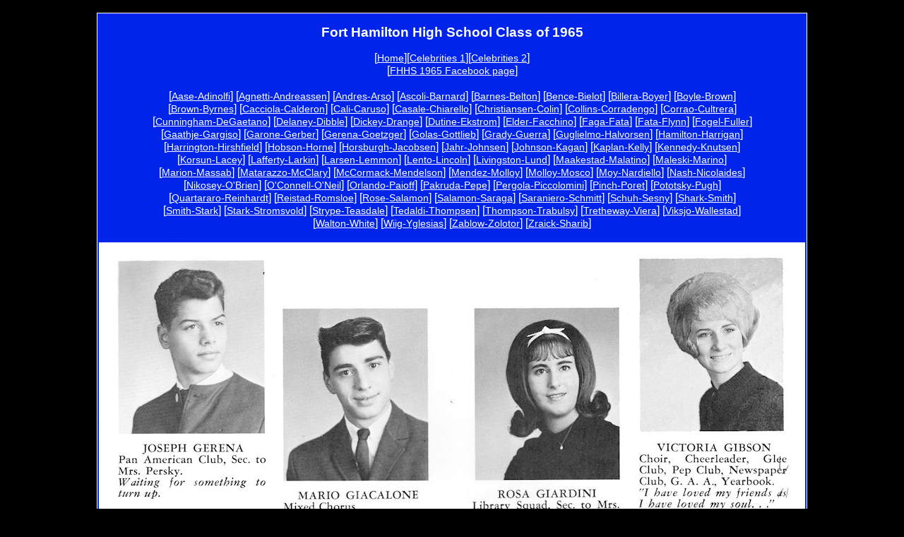

--- FILE ---
content_type: text/html; charset=UTF-8
request_url: http://www.bonnienilsen.com/fhhs1965/63-gerena-goetzger.php
body_size: 2029
content:
<!DOCTYPE html PUBLIC "-//W3C//DTD XHTML 1.0 Transitional//EN" "http://www.w3.org/TR/xhtml1/DTD/xhtml1-transitional.dtd">
<html xmlns="http://www.w3.org/1999/xhtml">
<head>
<meta http-equiv="Content-Type" content="text/html; charset=utf-8" />
<link href="includes/fhhs1965.css" rel="stylesheet" type="text/css">
<title>Fort Hamilton High School 1965: Reunion 2015!</title>
</head>

<body>
<br>
<div class="container">

<div class="header">
<h2>Fort Hamilton High School Class of 1965</h2>
[<a href="index.php">Home</a>][<a href="celebrities1.php">Celebrities 1</a>][<a href="celebrities2.php">Celebrities 2</a>]<br />[<a href="https://www.facebook.com/FortHamiltonHSClassOf1965?fref=ts">FHHS 1965 Facebook page</a>]
<br /><br />
</div>
<div class="header">

[<a href="38-aase-adinolfi.php">Aase-Adinolfi</a>] 
[<a href="39-agnetti-andreassen.php">Agnetti-Andreassen</a>]
[<a href="40-andres-arso.php">Andres-Arso</a>]
[<a href="41-ascoli-barnard.php">Ascoli-Barnard</a>]
[<a href="42-barnes-belton.php">Barnes-Belton</a>]
[<a href="43-bence-bielot.php">Bence-Bielot</a>]
[<a href="44-billera-boyer.php">Billera-Boyer</a>]
[<a href="45-boyle-brown.php">Boyle-Brown</a>]<br />
[<a href="46-brown-byrnes.php">Brown-Byrnes</a>]
[<a href="47-cacciola-calderon.php">Cacciola-Calderon</a>]
[<a href="48-cali-caruso.php">Cali-Caruso</a>]
[<a href="49-casale-chiarello.php">Casale-Chiarello</a>]
[<a href="50-christiansen-colin.php">Christiansen-Colin</a>]
[<a href="51-collins-corradengo.php">Collins-Corradengo</a>]
[<a href="52-corrao-cultrera.php">Corrao-Cultrera</a>]<br />
[<a href="53-cunningham-degaetano.php">Cunningham-DeGaetano</a>]
[<a href="54-delaney-dibble.php">Delaney-Dibble</a>]
[<a href="55-dickey-drange.php">Dickey-Drange</a>]
[<a href="56-dutine-ekstrom.php">Dutine-Ekstrom</a>]
[<a href="57-elder-facchino.php">Elder-Facchino</a>]
[<a href="58-faga-fata.php">Faga-Fata</a>]
[<a href="59-fata-flynn.php">Fata-Flynn</a>]
[<a href="60-fogel-fuller.php">Fogel-Fuller</a>]<br />
[<a href="61-gaathje-gargiso.php">Gaathje-Gargiso</a>]
[<a href="62-garone-gerber.php">Garone-Gerber</a>]
[<a href="63-gerena-goetzger.php">Gerena-Goetzger</a>]
[<a href="64-golas-gottlieb.php">Golas-Gottlieb</a>]
[<a href="65-grady-guerra.php">Grady-Guerra</a>]
[<a href="66-guglielmo-halvorsen.php">Guglielmo-Halvorsen</a>]
[<a href="67-hamilton-harrigan.php">Hamilton-Harrigan</a>]<br />
[<a href="68-harrington-hirshfield.php">Harrington-Hirshfield</a>]
[<a href="69-hobson-horne.php">Hobson-Horne</a>]
[<a href="70-horsburgh-jacobsen.php">Horsburgh-Jacobsen</a>]
[<a href="71-jahr-johnsen.php">Jahr-Johnsen</a>]
[<a href="72-johnson-kagan.php">Johnson-Kagan</a>]
[<a href="73-kaplan-kelly.php">Kaplan-Kelly</a>]
[<a href="74-kennedy-knutsen.php">Kennedy-Knutsen</a>]<br />
[<a href="75-korsun-lacey.php">Korsun-Lacey</a>]
[<a href="76-lafferty-larkin.php">Lafferty-Larkin</a>]
[<a href="77-larsen-lemmon.php">Larsen-Lemmon</a>]
[<a href="82-lento-lincoln.php">Lento-Lincoln</a>]
[<a href="83-livingston-lund.php">Livingston-Lund</a>]
[<a href="84-maakestad-malatino.php">Maakestad-Malatino</a>]
[<a href="85-maleski-marino.php">Maleski-Marino</a>]<br />
[<a href="86-marion-massab.php">Marion-Massab</a>]
[<a href="87-matarazzo-mcclary.php">Matarazzo-McClary</a>]
[<a href="88-mccormack-mendelson.php">McCormack-Mendelson</a>]
[<a href="89-mendez-molloy.php">Mendez-Molloy</a>]
[<a href="90-molloy-mosco.php">Molloy-Mosco</a>]
[<a href="91-moy-nardiello.php">Moy-Nardiello</a>]
[<a href="92-nash-nicolaides.php">Nash-Nicolaides</a>]<br />
[<a href="93-nikosey-obrien.php">Nikosey-O'Brien</a>]
[<a href="94-oconnell-oneil.php">O'Connell-O'Neil</a>]
[<a href="95-orlando-paioff.php">Orlando-Paioff</a>]
[<a href="96-pakruda-pepe.php">Pakruda-Pepe</a>]
[<a href="97-pergola-piccolomini.php">Pergola-Piccolomini</a>]
[<a href="98-pinch-poret.php">Pinch-Poret</a>]
[<a href="99-pototsky-pugh.php">Pototsky-Pugh</a>]<br />
[<a href="100-quartararo-reinhardt.php">Quartararo-Reinhardt</a>]
[<a href="101-reistad-romsloe.php">Reistad-Romsloe</a>]
[<a href="102-rose-salamon.php">Rose-Salamon</a>]
[<a href="103-salamon-saraga.php">Salamon-Saraga</a>]
[<a href="104-saraniero-schmitt.php">Saraniero-Schmitt</a>]
[<a href="105-schuh-sesny.php">Schuh-Sesny</a>]
[<a href="106-shark-smith.php">Shark-Smith</a>]<br />
[<a href="107-smith-stark.php">Smith-Stark</a>]
[<a href="108-stark-stromsvold.php">Stark-Stromsvold</a>]
[<a href="109-strype-teasdale.php">Strype-Teasdale</a>]
[<a href="110-tedaldi-thompsen.php">Tedaldi-Thompsen</a>]
[<a href="111-thompson-trabulsy.php">Thompson-Trabulsy</a>]
[<a href="112-tretheway-viera.php">Tretheway-Viera</a>]
[<a href="113-viksjo-wallestad.php">Viksjo-Wallestad</a>]<br />
[<a href="114-walton-white.php">Walton-White</a>]
[<a href="115-wiig-yglesias.php">Wiig-Yglesias</a>]
[<a href="116-zablow-zolotor.php">Zablow-Zolotor</a>]
[<a href="117-zraick-sharib.php">Zraick-Sharib</a>]
<br /><br />
</div>
<img src="JPG1000/page063-gerena-goetzger-done.jpg" width="1000" height="1393" alt="Gerena-Goetzger page from Fort Hamilton High School 1965">

<div class="footer">
<br />
<a href="http://blndesign.com">Website by BLNdesign</a>
<br /><br />
</div>
</div><!--Close Container-->

</body>
</html>


--- FILE ---
content_type: text/css
request_url: http://www.bonnienilsen.com/fhhs1965/includes/fhhs1965.css
body_size: 373
content:
body {
	background-color: #000;
	text-align: center;
	margin: 0;
	padding: 0;
}

img.floatLeft { 
    float: left; 
    margin: 5px; 
}

img.floatRight{ 
    float: right; 
    margin: 5px; 
}

img {border: none;}

h2 {
	text-align: center;
	font-family: Verdana, Geneva, Arial, Helvetica, sans-serif;
	color: #fff;
	font-size: 1.2em;
}

.header {
	text-align: center;
	font-family: Verdana, Geneva, Arial, Helvetica, sans-serif;
	color: #fff;
	font-size: 1em;
}

.header a:link {
	text-align: center;
	font-family: Verdana, Geneva, Arial, Helvetica, sans-serif;
	color: #fff;
	font-size: .9em;
}

.header a:visited {
	text-align: center;
	font-family: Verdana, Geneva, Arial, Helvetica, sans-serif;
	color: #ddd;
	font-size: .9em;
}
.header a:hover {
	text-align: center;
	font-family: Verdana, Geneva, Arial, Helvetica, sans-serif;
	color: #b0e0e6;
	font-size: .9em;
}
.header a:active {
	text-align: center;
	font-family: Verdana, Geneva, Arial, Helvetica, sans-serif;
	color: #b0e0e6;
	font-size: .9em;
}

.container {
	width: 1004px;
	margin: 0 auto;
	padding: 0;
	border: 1px solid #fff;
	background-color: #0024ea;
}

.footer a:link { 
    text-align: center;
	font-family: Verdana, Geneva, Arial, Helvetica, sans-serif;
	color: #fff;
	font-size: .8em;
}

.footer a:visited { 
    text-align: center;
	font-family: Verdana, Geneva, Arial, Helvetica, sans-serif;
	color: #ddd;
	font-size: .8em;
}
.footer a:hover { 
    text-align: center;
	font-family: Verdana, Geneva, Arial, Helvetica, sans-serif;
	color: #b0e0e6;
	font-size: .8em;
}
.footer a:active { 
    text-align: center;
	font-family: Verdana, Geneva, Arial, Helvetica, sans-serif;
	color: #b0e0e6;
	font-size: .8em;
}